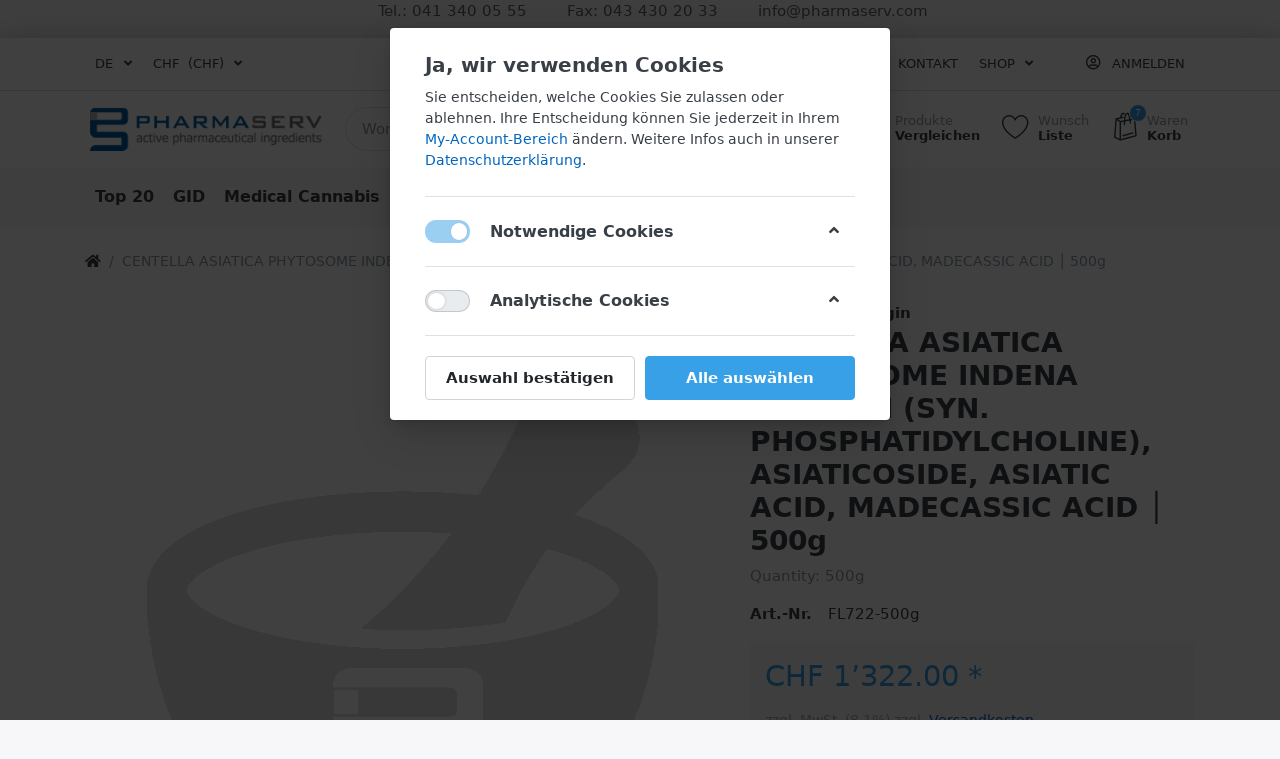

--- FILE ---
content_type: text/html; charset=utf-8
request_url: https://www.pharmaserv.com/centella-asiatica-phytosome-indena-lecithin-syn-phosphatidylcholine-asiaticoside-asiatic-acid-madecassic-acid-500g
body_size: 19097
content:

<!DOCTYPE html>
<html  id="" lang="de" dir="ltr" data-pnotify-firstpos1="0">
<head>
    <meta charset="utf-8">
    <title itemprop="name">Pharmaserv. CENTELLA ASIATICA PHYTOSOME INDENA LECITHIN (SYN. PHOSPHATIDYLCHOLINE), ASIATICOSIDE, ASIATIC ACID, MADECASSIC ACID  │ 500g</title>
    <meta http-equiv="x-ua-compatible" content="ie=edge">
    <meta name="viewport" content="width=device-width, initial-scale=1.0, maximum-scale=1.0, minimum-scale=1.0, user-scalable=no, viewport-fit=cover, shrink-to-fit=no">
    <meta name="HandheldFriendly" content="true">
    <meta name="description" content="" />
    <meta name="keywords" content="" />
    <meta name="generator" content="Smartstore 4.1.1.0" />
    <meta property="sm:root" content="/" />



    



<script>
    try {
        if (typeof navigator === 'undefined') navigator = {};
        html = document.documentElement;
        if (/Edge\/\d+/.test(navigator.userAgent)) { html.className += ' edge' }
        else if ('mozMatchesSelector' in html) { html.className += ' moz' }
        else if (/iPad|iPhone|iPod/.test(navigator.userAgent) && !window.MSStream) { html.className += ' ios' }
        else if ('webkitMatchesSelector' in html) { html.className += ' wkit' }
        else if (/constructor/i.test(window.HTMLElement)) { html.className += ' safari' };
        html.className += (this.top === this.window ? ' not-' : ' ') + 'framed';
    } catch (e) { }
</script>
<!--[if !IE]>-->
<script>var ieMode = 0; try { if (document.documentMode) { ieMode = document.documentMode; html.className += ' ie iepost8 ie' + document.documentMode } else { html.className += ' not-ie' }; } catch (e) { }; navigator.isIE = ieMode</script>
<!-- <![endif]-->

<script>
    if (navigator.isIE) {
        document.addEventListener('DOMContentLoaded', function () {
            // Add html alert after header, before content
            const alert = document.createElement('div');
            alert.className = 'container alert alert-warning mt-3';
            alert.innerText = "Sie verwenden einen nicht unterstützten Browser! Bitte ziehen Sie in Betracht, zu einem modernen Browser wie Google Chrome, Firefox oder Opera zu wechseln, um Ihr Einkaufserlebnis in vollen Zügen genießen zu können.";
            const page = document.getElementsByClassName('page-main');
            if (page.length < 1) return;

            const content = document.getElementById('content-wrapper');
            if (!content) return;

            page[0].insertBefore(alert, content);
        });
    }
</script>

    
    <meta name="accept-language" content="de-DE"/>


<script>
	window.Res = {
 "Common.Notification": "Benachrichtigung",  "Common.Close": "Schließen",  "Common.On": "An",  "Common.OK": "OK",  "Common.Cancel": "Abbrechen",  "Common.Off": "Aus",  "Common.CtrlKey": "Strg",  "Common.ShiftKey": "Umschalt",  "Common.AltKey": "Alt",  "Common.DelKey": "Entf",  "Common.EnterKey": "Eingabe",  "Common.EscKey": "Esc",  "Products.Longdesc.More": "Mehr anzeigen",  "Products.Longdesc.Less": "Weniger anzeigen",  "Jquery.Validate.Email": "Bitte geben Sie eine gültige E-Mail-Adresse ein.",  "Jquery.Validate.Required": "Diese Angabe ist erforderlich.",  "Jquery.Validate.Remote": "Bitte korrigieren Sie dieses Feld.",  "Jquery.Validate.Url": "Bitte geben Sie eine gültige URL ein.",  "Jquery.Validate.Date": "Bitte geben Sie ein gültiges Datum ein.",  "Jquery.Validate.DateISO": "Bitte geben Sie ein gültiges Datum (nach ISO) ein.",  "Jquery.Validate.Number": "Bitte geben Sie eine gültige Nummer ein.",  "Jquery.Validate.Digits": "Bitte geben Sie nur Ziffern ein.",  "Jquery.Validate.Creditcard": "Bitte geben Sie eine gültige Kreditkartennummer ein.",  "Jquery.Validate.Equalto": "Wiederholen Sie bitte die Eingabe.",  "Jquery.Validate.Maxlength": "Bitte geben Sie nicht mehr als {0} Zeichen ein.",  "Jquery.Validate.Minlength": "Bitte geben Sie mindestens {0} Zeichen ein.",  "Jquery.Validate.Rangelength": "Die Länge der Eingabe darf minimal {0} und maximal {1} Zeichen lang sein.",  "jquery.Validate.Range": "Bitte geben Sie einen Wert zwischen {0} und {1} ein.",  "Jquery.Validate.Max": "Bitte geben Sie einen Wert kleiner oder gleich {0} ein.",  "Jquery.Validate.Min": "Bitte geben Sie einen Wert größer oder gleich {0} ein.",  "Admin.Common.AreYouSure": "Sind Sie sicher?",  "FileUploader.Dropzone.Message": "Zum Hochladen Dateien hier ablegen oder klicken",  "FileUploader.Dropzone.DictDefaultMessage": "Dateien zum Hochladen hier ablegen",  "FileUploader.Dropzone.DictFallbackMessage": "Ihr Browser unterstützt keine Datei-Uploads per Drag'n'Drop.",  "FileUploader.Dropzone.DictFallbackText": "Bitte benutzen Sie das untenstehende Formular, um Ihre Dateien wie in längst vergangenen Zeiten hochzuladen.",  "FileUploader.Dropzone.DictFileTooBig": "Die Datei ist zu groß ({{filesize}}MB). Maximale Dateigröße: {{maxFilesize}}MB.",  "FileUploader.Dropzone.DictInvalidFileType": "Dateien dieses Typs können nicht hochgeladen werden.",  "FileUploader.Dropzone.DictResponseError": "Der Server gab die Antwort {{statusCode}} zurück.",  "FileUploader.Dropzone.DictCancelUpload": "Upload abbrechen",  "FileUploader.Dropzone.DictUploadCanceled": "Upload abgebrochen.",  "FileUploader.Dropzone.DictCancelUploadConfirmation": "Sind Sie sicher, dass Sie den Upload abbrechen wollen?",  "FileUploader.Dropzone.DictRemoveFile": "Datei entfernen",  "FileUploader.Dropzone.DictMaxFilesExceeded": "Sie können keine weiteren Dateien hochladen.",  "FileUploader.StatusWindow.Uploading.File": "Datei wird hochgeladen",  "FileUploader.StatusWindow.Uploading.Files": "Dateien werden hochgeladen",  "FileUploader.StatusWindow.Complete.File": "Upload abgeschlossen",  "FileUploader.StatusWindow.Complete.Files": "Uploads abgeschlossen",  "FileUploader.StatusWindow.Canceled.File": "Upload abgebrochen",  "FileUploader.StatusWindow.Canceled.Files": "Uploads abgebrochen",     };

    window.ClientId = "0ceb7642-cf40-44b7-9eb2-ae2f23dd741d";
</script>


    
    <link as="image" href="//www.pharmaserv.com/media/29/content/company-logo2.png" rel="preload" />
<link as="font" crossorigin="" href="/Content/fontastic/fonts/fontastic.woff" rel="preload" />
<link as="font" crossorigin="" href="/Content/vendors/fa5/webfonts/fa-solid-900.woff2" rel="preload" />
<link as="font" crossorigin="" href="/Content/vendors/fa5/webfonts/fa-regular-400.woff2" rel="preload" />


    

    <link rel="shortcut icon" href="//www.pharmaserv.com/media/71/content/favicon.ico?v=4.1" />

    <!-- png icons -->
    <link rel="icon" type="image/png" sizes="16x16" href="//www.pharmaserv.com/media/72/content/Logo_196_196.png?size=16">
    <link rel="icon" type="image/png" sizes="32x32" href="//www.pharmaserv.com/media/72/content/Logo_196_196.png?size=32">
    <link rel="icon" type="image/png" sizes="96x96" href="//www.pharmaserv.com/media/72/content/Logo_196_196.png?size=96">
    <link rel="icon" type="image/png" sizes="196x196" href="//www.pharmaserv.com/media/72/content/Logo_196_196.png?size=196">

    <!-- Apple touch icons -->
    <link rel="apple-touch-icon" sizes="57x57" href="//www.pharmaserv.com/media/73/content/Logo_apple.jpg?size=57">
    <link rel="apple-touch-icon" sizes="60x60" href="//www.pharmaserv.com/media/73/content/Logo_apple.jpg?size=60">
    <link rel="apple-touch-icon" sizes="72x72" href="//www.pharmaserv.com/media/73/content/Logo_apple.jpg?size=72">
    <link rel="apple-touch-icon" sizes="76x76" href="//www.pharmaserv.com/media/73/content/Logo_apple.jpg?size=76">
    <link rel="apple-touch-icon" sizes="114x114" href="//www.pharmaserv.com/media/73/content/Logo_apple.jpg?size=114">
    <link rel="apple-touch-icon" sizes="120x120" href="//www.pharmaserv.com/media/73/content/Logo_apple.jpg?size=120">
    <link rel="apple-touch-icon" sizes="144x144" href="//www.pharmaserv.com/media/73/content/Logo_apple.jpg?size=144">
    <link rel="apple-touch-icon" sizes="152x152" href="//www.pharmaserv.com/media/73/content/Logo_apple.jpg?size=152">
    <link rel="apple-touch-icon" sizes="180x180" href="//www.pharmaserv.com/media/73/content/Logo_apple.jpg?size=180">

    <!-- Microsoft tiles -->
    <meta name="msapplication-TileImage" content="//www.pharmaserv.com/media/74/content/Logo_310.jpg?size=144">
    <meta name="msapplication-config" content="/browserconfig.xml" />


    <link href="/bundles/css/kaiwroqv5h-z1rrtpbcsflbsbcvwh2pvbrxbslqbuw41?v=r_iu9C0McGILBwpJ5Jh0sPHr58ocqkB_QNBUvsmdW201" rel="stylesheet"/>

<link href="/Themes/Flex/Content/theme.scss" rel="stylesheet" type="text/css" />

    <script src="/bundles/js/w7ar7xaahjxetk7y541-liwb0fnuimdqdas0qtmrxoa1?v=8Ywxgy-xHzt53KjDA9qzUGP_Uv0gvVwf0iyEcYxaCGY1"></script>








<p style="text-align: center; margin-left: 25px;"><span style="color: rgb(99, 99, 99);">Tel.: 041 340 05 55&nbsp; &nbsp; &nbsp; &nbsp; Fax: 043 430 20 33&nbsp; &nbsp; &nbsp; &nbsp; info@pharmaserv.com</span></p>

    <script>jQuery(function () { if (SmartStore.globalization) { SmartStore.globalization.culture = {"name":"de-DE","englishName":"German (Germany)","nativeName":"Deutsch (Deutschland)","isRTL":false,"language":"de","numberFormat":{",":".",".":",","pattern":[1],"decimals":2,"groupSizes":[3],"+":"+","-":"-","NaN":"NaN","negativeInfinity":"-∞","positiveInfinity":"∞","percent":{",":".",".":",","pattern":[0,0],"decimals":2,"groupSizes":[3],"symbol":"%"},"currency":{",":".",".":",","pattern":[8,3],"decimals":2,"groupSizes":[3],"symbol":"€"}},"dateTimeFormat":{"calendarName":"Gregorianischer Kalender","/":".",":":":","firstDay":1,"twoDigitYearMax":2029,"AM":null,"PM":null,"days":{"names":["Sonntag","Montag","Dienstag","Mittwoch","Donnerstag","Freitag","Samstag"],"namesAbbr":["So","Mo","Di","Mi","Do","Fr","Sa"],"namesShort":["So","Mo","Di","Mi","Do","Fr","Sa"]},"months":{"names":["Januar","Februar","März","April","Mai","Juni","Juli","August","September","Oktober","November","Dezember",""],"namesAbbr":["Jan.","Feb.","März","Apr.","Mai","Juni","Juli","Aug.","Sept.","Okt.","Nov.","Dez.",""]},"patterns":{"d":"dd.MM.yyyy","D":"dddd, d. MMMM yyyy","t":"HH:mm","T":"HH:mm:ss","g":"dd.MM.yyyy HH:mm","G":"dd.MM.yyyy HH:mm:ss","f":"dddd, d. MMMM yyyy HH:mm:ss","F":"dddd, d. MMMM yyyy HH:mm:ss","M":"d. MMMM","Y":"MMMM yyyy","u":"yyyy'-'MM'-'dd HH':'mm':'ss'Z'"}}}; }; });</script>
<meta property='sm:pagedata' content='{"type":"product","id":16555}' />
<meta property='og:site_name' content='Pharmaserv.com' />
<meta property='og:site' content='https://www.pharmaserv.com/' />
<meta property='og:url' content='https://www.pharmaserv.com/centella-asiatica-phytosome-indena-lecithin-syn-phosphatidylcholine-asiaticoside-asiatic-acid-madecassic-acid-500g' />
<meta property='og:type' content='product' />
<meta property='og:title' content='CENTELLA ASIATICA PHYTOSOME INDENA LECITHIN (SYN. PHOSPHATIDYLCHOLINE), ASIATICOSIDE, ASIATIC ACID, MADECASSIC ACID  │ 500g' />
<meta property='twitter:card' content='summary' />
<meta property='twitter:title' content='CENTELLA ASIATICA PHYTOSOME INDENA LECITHIN (SYN. PHOSPHATIDYLCHOLINE), ASIATICOSIDE, ASIATIC ACID, MADECASSIC ACID  │ 500g' />
<meta property='og:description' content='  Quantity: 500g' />
<meta property='twitter:description' content='  Quantity: 500g' />
<meta property='og:image' content='https://www.pharmaserv.com/media/1161/catalog/farmalabor5.png' />
<meta property='og:image:type' content='image/png' />
<meta property='twitter:image' content='https://www.pharmaserv.com/media/1161/catalog/farmalabor5.png' />
<meta property='og:image:alt' content='Bild von CENTELLA ASIATICA PHYTOSOME INDENA LECITHIN (SYN. PHOSPHATIDYLCHOLINE), ASIATICOSIDE, ASIATIC ACID, MADECASSIC ACID  │ 500g' />
<meta property='twitter:image:alt' content='Bild von CENTELLA ASIATICA PHYTOSOME INDENA LECITHIN (SYN. PHOSPHATIDYLCHOLINE), ASIATICOSIDE, ASIATIC ACID, MADECASSIC ACID  │ 500g' />
<meta property='og:image:width' content='512' />
<meta property='og:image:height' content='512' />
<meta property='article:published_time' content='01/01/0001 00:00:00' />


    <script src="/Scripts/smartstore.globalization.adapter.js"></script>


    <!--Powered by Smartstore - https://www.smartstore.com-->
</head>
<body class="lyt-cols-1">

	

<div id="page">
    <div class="canvas-blocker canvas-slidable"></div>

    <div class="page-main canvas-slidable">
            <header id="header">
                <div class="menubar-section d-none d-lg-block menubar-light">
                    <div class="container menubar-container">





<nav class="menubar navbar navbar-slide">
    <nav class="menubar-group ml-0">

    <div class="dropdown language-selector">
        <a class="menubar-link" data-toggle="dropdown" aria-haspopup="true" aria-expanded="false" href="#">
			<span>DE</span>
            <i class="fa fa-angle-down"></i>
        </a>
        
        <div class="dropdown-menu" aria-labelledby="dLabel">
                <a href="/changelanguage/1?returnUrl=centella-asiatica-phytosome-indena-lecithin-syn-phosphatidylcholine-asiaticoside-asiatic-acid-madecassic-acid-500g" title="Deutsch (Deutschland)" rel="nofollow" class="dropdown-item disabled" 
                   data-selected="true" data-abbreviation="Deutsch">

                        <span class="mr-1 align-text-bottom">
                            <img src = "/Content/images/flags/de.png" />
                        </span>

                    <span>Deutsch</span>

                    <span class="abbreviation lrm">(DE)</span>
                </a>
                <a href="/changelanguage/4?returnUrl=centella-asiatica-phytosome-indena-lecithin-syn-phosphatidylcholine-asiaticoside-asiatic-acid-madecassic-acid-500g" title="fran&#231;ais (Suisse)" rel="nofollow" class="dropdown-item" 
                   data-selected="false" data-abbreviation="Franz&#246;sisch (Frankreich)">

                        <span class="mr-1 align-text-bottom">
                            <img src = "/Content/images/flags/fr.png" />
                        </span>

                    <span>Franz&#246;sisch (Frankreich)</span>

                    <span class="abbreviation lrm">(FR)</span>
                </a>
                <a href="/changelanguage/5?returnUrl=centella-asiatica-phytosome-indena-lecithin-syn-phosphatidylcholine-asiaticoside-asiatic-acid-madecassic-acid-500g" title="English (Switzerland)" rel="nofollow" class="dropdown-item" 
                   data-selected="false" data-abbreviation="Englisch (USA)">

                        <span class="mr-1 align-text-bottom">
                            <img src = "/Content/images/flags/us.png" />
                        </span>

                    <span>Englisch (USA)</span>

                    <span class="abbreviation lrm">(EN)</span>
                </a>
        </div>
    </div>
	<script>
		$(function () {
			$(".language-selector .dropdown-item.disabled").on('click', function (e) {
				e.preventDefault();
            });
        });
	</script>

    <div class="dropdown currency-selector">
        <a class="menubar-link" data-toggle="dropdown" aria-haspopup="true" aria-expanded="false" href="#">
			<span class="pr-1">CHF</span>
			<span class="lrm">(CHF)</span>
            <i class="fa fa-angle-down"></i>
        </a>

        <div class="dropdown-menu">
                <a href="/changecurrency/5?returnUrl=%2fcentella-asiatica-phytosome-indena-lecithin-syn-phosphatidylcholine-asiaticoside-asiatic-acid-madecassic-acid-500g" class="dropdown-item" title="Euro" rel="nofollow" 
                   data-selected="false" data-abbreviation="EUR (€)">
                    <span>Euro</span>
                    <span class="abbreviation"> - EUR <span class="lrm">(€)</span></span>
                </a>
                <a href="/changecurrency/1?returnUrl=%2fcentella-asiatica-phytosome-indena-lecithin-syn-phosphatidylcholine-asiaticoside-asiatic-acid-madecassic-acid-500g" class="dropdown-item" title="US Dollar" rel="nofollow" 
                   data-selected="false" data-abbreviation="USD ($)">
                    <span>US Dollar</span>
                    <span class="abbreviation"> - USD <span class="lrm">($)</span></span>
                </a>
                <a href="/changecurrency/6?returnUrl=%2fcentella-asiatica-phytosome-indena-lecithin-syn-phosphatidylcholine-asiaticoside-asiatic-acid-madecassic-acid-500g" class="dropdown-item disabled" title="Schweizer Franken" rel="nofollow" 
                   data-selected="true" data-abbreviation="CHF (CHF)">
                    <span>Schweizer Franken</span>
                    <span class="abbreviation"> - CHF <span class="lrm">(CHF)</span></span>
                </a>
        </div>
    </div>
	<script>
		$(function () {
			$(".currency-selector .dropdown-item.disabled").on('click', function (e) {
				e.preventDefault();
            });
        });
	</script>

    </nav>

	<nav class="menubar-group ml-auto">



			<a class="menubar-link" href="/contactus">Kontakt</a>




<div class="cms-menu cms-menu-dropdown" data-menu-name="helpandservice">
	<div class="dropdown">
		<a data-toggle="dropdown" aria-haspopup="true" aria-expanded="false" href="#" rel="nofollow" class="menubar-link">
			<span >Shop</span>
			<i class="fal fa-angle-down menubar-caret"></i>
		</a>
			<div class="dropdown-menu dropdown-menu-left">
			<a href="/newproducts" class="dropdown-item menu-link">
				<span >Neu eingetroffen</span>
			</a>
			<a href="/recentlyviewedproducts" class="dropdown-item menu-link">
				<span >Zuletzt angesehen</span>
			</a>
			<a href="/compareproducts" class="dropdown-item menu-link">
				<span >Produktliste vergleichen</span>
			</a>
					<div class="dropdown-divider"></div>
			<a href="/ueber-uns-2" class="dropdown-item menu-link">
				<span >&#220;ber uns</span>
			</a>
			<a href="/datenschutzerklaerung" class="dropdown-item menu-link">
				<span >Datenschutzerkl&#228;rung</span>
			</a>
			<a href="/gdp-versand" class="dropdown-item menu-link">
				<span >Gute Vertriebspraxis (GDP)</span>
			</a>
	</div>

	</div>
</div>



	</nav>

    <nav class="menubar-group menubar-group--special">
                        
    </nav>

        <nav id="menubar-my-account" class="menubar-group">
            <div class="dropdown">
                <a class="menubar-link"  aria-haspopup="true" aria-expanded="false" href="/login?returnUrl=%2Fcentella-asiatica-phytosome-indena-lecithin-syn-phosphatidylcholine-asiaticoside-asiatic-acid-madecassic-acid-500g" rel="nofollow">
                    <i class="fal fa-user-circle menubar-icon"></i>

                        <span>Anmelden</span>
                </a>

            </div>



        </nav>

</nav>




                    </div>
                </div>
                <div class="shopbar-section shopbar-light"> 
                    <div class="container shopbar-container">

<div class="shopbar">
	<div class="shopbar-col-group shopbar-col-group-brand">
		<!-- LOGO -->
		<div class="shopbar-col shop-logo">

<a href="/" class="brand">          
        <img src='//www.pharmaserv.com/media/29/content/company-logo2.png' 
            alt="Pharmaserv.com" 
            title="Pharmaserv.com"
			class="img-fluid"
            width="280"
            height="50" />
</a>

		</div>

		<!-- SEARCH -->
		<div class="shopbar-col shopbar-search">

<form action="/search" class="instasearch-form" method="get">
	<input type="text"
			class="instasearch-term form-control"
			name="q"
			placeholder="Wonach suchen Sie?"
		    data-instasearch="true"
			data-minlength="2"
			data-showthumbs="true"
			data-url="/instantsearch"
            data-origin="Search/Search"
			 autocomplete="off" />

	<button type="submit" class="btn btn-primary btn-icon instasearch-button" title="Suchen">
		<i class="icm icm-magnifier instasearch-icon"></i>
	</button>

	<div class="instasearch-drop">
		<div class="instasearch-drop-body clearfix"></div>
	</div>


</form>
		</div>
	</div>

	<div class="shopbar-col-group shopbar-col-group-tools">
		<!-- TOOLS -->


<div class="shopbar-col shopbar-tools" data-summary-href="/shoppingcart/cartsummary?cart=True&amp;wishlist=True&amp;compare=True">

	<!-- Hamburger Menu -->
	<div class="shopbar-tool d-lg-none" id="shopbar-menu">
		<a class="shopbar-button" href="#" data-toggle="offcanvas" data-autohide="true" data-placement="left" data-fullscreen="false" data-disablescrolling="true" data-target="#offcanvas-menu">
			<span class="shopbar-button-icon">
				<i class="icm icm-menu"></i>
			</span>
			<span class="shopbar-button-label-sm">
				Menü
			</span>
		</a>
	</div>



	<!-- User -->
	<div class="shopbar-tool d-lg-none" id="shopbar-user">
		<a class="shopbar-button" href="/login?returnUrl=%2Fcentella-asiatica-phytosome-indena-lecithin-syn-phosphatidylcholine-asiaticoside-asiatic-acid-madecassic-acid-500g">
			<span class="shopbar-button-icon">
				<i class="icm icm-user"></i>
			</span>
			<span class="shopbar-button-label-sm">
				Anmelden
			</span>
		</a>
	</div>

		<div class="shopbar-tool" id="shopbar-compare" data-target="#compare-tab">
			<a href="/compareproducts"  class="shopbar-button navbar-toggler" data-toggle="offcanvas" data-summary-href="/shoppingcart/cartsummary?compare=True"
			   data-autohide="true" data-placement="right" data-fullscreen="false" data-disablescrolling="true" data-target="#offcanvas-cart">
				<span class="shopbar-button-icon">
					<i class="icm icm-repeat"></i>
					<span class='badge badge-pill label-cart-amount badge-warning' style="display:none" data-bind-to="CompareItemsCount">0</span>
				</span>
				<span class="shopbar-button-label">
					<span>Produkte</span><br />
					<strong>Vergleichen</strong>
				</span>
				<span class="shopbar-button-label-sm">
					Vergleichen
				</span>
			</a>
		</div>

		<div class="shopbar-tool" id="shopbar-wishlist" data-target="#wishlist-tab">
			<a href="/wishlist" class="shopbar-button navbar-toggler" data-toggle="offcanvas" data-summary-href="/shoppingcart/cartsummary?wishlist=True"
				data-autohide="true" data-placement="right" data-fullscreen="false" data-disablescrolling="true" data-target="#offcanvas-cart">
				<span class="shopbar-button-icon">
					<i class="icm icm-heart"></i>
					<span class='badge badge-pill label-cart-amount badge-warning' style="display:none" data-bind-to="WishlistItemsCount">0</span>
				</span>
				<span class="shopbar-button-label">
					<span>Wunsch</span><br />
					<strong>Liste</strong>
				</span>
				<span class="shopbar-button-label-sm">
					Wunschliste
				</span>
			</a>
		</div>

		<div class="shopbar-tool" id="shopbar-cart" data-target="#cart-tab">
			<a href="/cart" class="shopbar-button navbar-toggler" data-toggle="offcanvas" data-summary-href="/shoppingcart/cartsummary?cart=True"
			   data-autohide="true" data-placement="right" data-fullscreen="false" data-disablescrolling="true" data-target="#offcanvas-cart">
				<span class="shopbar-button-icon">
					<i class="icm icm-bag"></i>
					<span class='badge badge-pill label-cart-amount badge-warning' style="display:none" data-bind-to="CartItemsCount">
						0
					</span>
				</span>
				<span class="shopbar-button-label">
					<span>Waren</span><br />
					<strong>Korb</strong>
				</span>
				<span class="shopbar-button-label-sm">
					Warenkorb
				</span>
			</a>
		</div>



</div>



	</div>
</div>
                    </div>
                </div>
                <div class="megamenu-section d-none d-lg-block">
                    <nav class='navbar navbar-light'>
                        <div class="container megamenu-container">




<style type="text/css">
    .mega-menu-dropdown { min-height: 370px; }
</style>

<div class="mainmenu megamenu megamenu-blend--next">



<div class="cms-menu cms-menu-navbar" data-menu-name="main">
    <div class="megamenu-nav megamenu-nav--prev alpha">
	    <a href="#" class="megamenu-nav-btn btn btn-icon"><i class="far fa-chevron-left"></i></a>
    </div>

    <ul class="navbar-nav flex-row flex-nowrap" id="menu-main">

            <li id="main-nav-item-404073" data-id="404073" class="nav-item">
                <a href="/top10" class="nav-link menu-link">
					<span >Top 20</span>
                </a>
            </li>
            <li id="main-nav-item-404074" data-id="404074" class="nav-item">
                <a href="/gid-4" class="nav-link menu-link">
					<span >GID</span>
                </a>
            </li>
            <li id="main-nav-item-404075" data-id="404075" class="nav-item">
                <a href="/medical-cannabis-2" class="nav-link menu-link">
					<span >Medical Cannabis</span>
                </a>
            </li>
            <li id="main-nav-item-404076" data-id="404076" class="nav-item">
                <a href="/medisca-usa" class="nav-link menu-link">
					<span >Medisca USA</span>
                </a>
            </li>
            <li id="main-nav-item-404077" data-id="404077" class="nav-item">
                <a href="/preisliste" class="nav-link menu-link">
					<span >Preisliste (PDF)</span>
                </a>
            </li>

    </ul>

    <div class="megamenu-nav megamenu-nav--next omega">
	    <a href="#" class="megamenu-nav-btn btn btn-icon"><i class="far fa-chevron-right"></i></a>
    </div>
</div>
</div>

<div class="megamenu-dropdown-container container" style="--y: 16px">
    <div id="dropdown-menu-404073" data-id="404073" 
         data-entity-id="22" 
         data-entity-name="Category"
         data-display-rotator="false">
        <div class="dropdown-menu mega-menu-dropdown">


            <div class="row mega-menu-dropdown-row">

                <div class="col-md-3 col-sm-6">
                </div>

            </div>


        </div>
    </div>
    <div id="dropdown-menu-404074" data-id="404074" 
         data-entity-id="25" 
         data-entity-name="Category"
         data-display-rotator="false">
        <div class="dropdown-menu mega-menu-dropdown">


            <div class="row mega-menu-dropdown-row">

                <div class="col-md-3 col-sm-6">
                </div>

            </div>


        </div>
    </div>
    <div id="dropdown-menu-404075" data-id="404075" 
         data-entity-id="30" 
         data-entity-name="Category"
         data-display-rotator="false">
        <div class="dropdown-menu mega-menu-dropdown">


            <div class="row mega-menu-dropdown-row">

                <div class="col-md-3 col-sm-6">
                </div>

            </div>


        </div>
    </div>
    <div id="dropdown-menu-404076" data-id="404076" 
         data-entity-id="29" 
         data-entity-name="Category"
         data-display-rotator="false">
        <div class="dropdown-menu mega-menu-dropdown">


            <div class="row mega-menu-dropdown-row">

                <div class="col-md-3 col-sm-6">
                </div>

            </div>


        </div>
    </div>
    <div id="dropdown-menu-404077" data-id="404077" 
         data-entity-id="27" 
         data-entity-name="Category"
         data-display-rotator="false">
        <div class="dropdown-menu mega-menu-dropdown">


            <div class="row mega-menu-dropdown-row">

                <div class="col-md-3 col-sm-6">
                </div>

            </div>


        </div>
    </div>

</div>



<script>
    $(function () {
        var megamenuContainer = $(".megamenu-container").megaMenu({
            productRotatorAjaxUrl:      "/plugins/megamenu/rotatorproducts",
            productRotatorInterval:     4000,
            productRotatorDuration:     800,
            productRotatorCycle:        true,
        }); 
    });
</script>               
						</div>
					</nav>
				</div>
			</header>

        <div id="content-wrapper">




            <section id="content" class="container">


<div class="breadcrumb-container d-none d-md-flex flex-wrap align-items-center mb-4">
	<ol class="breadcrumb mb-0" itemscope itemtype="http://schema.org/BreadcrumbList">
		<li class="breadcrumb-item" itemprop="itemListElement" itemscope itemtype="http://schema.org/ListItem">
			<a href="/" title="Home" itemprop="item">
				<meta itemprop="name" content="Startseite">
				<meta itemprop="position" content="1">
				<i class="fa fa-home"></i>
			</a>
		</li>
	</ol>
    <div class="breadcrumb-item active">
        <span>CENTELLA ASIATICA PHYTOSOME INDENA LECITHIN (SYN. PHOSPHATIDYLCHOLINE), ASIATICOSIDE, ASIATIC ACID, MADECASSIC ACID  │ 500g</span>
    </div>
</div>




                <div id="content-body" class="row">


					<div id="content-center" class="col-lg-12">






<div class="page product-details-page" itemscope itemtype="http://schema.org/Product">


    <article class="pd page-body">

        <div id="main-update-container" class="update-container" data-url="/product/updateproductdetails?productId=16555&amp;bundleItemId=0">
<form action="/centella-asiatica-phytosome-indena-lecithin-syn-phosphatidylcholine-asiaticoside-asiatic-acid-madecassic-acid-500g" id="pd-form" method="post">                <!-- Top Content: Picture, Description, Attrs, Variants, Bundle Items, Price etc. -->
                <section class="row pd-section pd-section-top">
                    <!-- Picture -->
                    <div class="col-12 col-md-6 col-lg-7 pd-data-col">


                        <div id="pd-gallery-container">

<div id="pd-gallery-container-inner">
    <div id="pd-gallery" class="mb-3">
        


<div class="gal-box">
    <!-- Thumbnail navigation -->
    <div class="gal-nav-cell gal-nav-hidden">
        <div class="gal-nav">
            <div class="gal-list">
                <div class="gal-track" itemscope itemtype="http://schema.org/ImageGallery">
                        <div class="gal-item" itemprop="associatedMedia" itemscope itemtype="http://schema.org/ImageObject">
                            <a class="gal-item-viewport"
                               itemprop="contentUrl"
                               href="//www.pharmaserv.com/media/1161/catalog/farmalabor5.png"
                               data-type="image"
                               data-width="512"
                               data-height="512"
                               data-medium-image="//www.pharmaserv.com/media/1161/catalog/farmalabor5.png?size=600"
                               title="CENTELLA ASIATICA PHYTOSOME INDENA LECITHIN (SYN. PHOSPHATIDYLCHOLINE), ASIATICOSIDE, ASIATIC ACID, MADECASSIC ACID  │ 500g, Bild 1 gro&#223;"
                               data-picture-id="1161">
                                
<img src="//www.pharmaserv.com/media/1161/catalog/farmalabor5.png?size=72"
     class="gal-item-content file-img"
     alt="Bild von CENTELLA ASIATICA PHYTOSOME INDENA LECITHIN (SYN. PHOSPHATIDYLCHOLINE), ASIATICOSIDE, ASIATIC ACID, MADECASSIC ACID  │ 500g"
     title="CENTELLA ASIATICA PHYTOSOME INDENA LECITHIN (SYN. PHOSPHATIDYLCHOLINE), ASIATICOSIDE, ASIATIC ACID, MADECASSIC ACID  │ 500g, Bild 1 gro&#223;" />
                            </a>
                        </div>
                </div>
            </div>
        </div>
    </div>
    <!-- Picture -->
    <div class="gal-cell">
        <div class="gal">
                    <div class="gal-item">
                        <a class="gal-item-viewport" href="//www.pharmaserv.com/media/1161/catalog/farmalabor5.png"
                           data-thumb-image="//www.pharmaserv.com/media/1161/catalog/farmalabor5.png?size=72"
                           data-medium-image="//www.pharmaserv.com/media/1161/catalog/farmalabor5.png?size=600"
                           data-picture-id="1161">
                            
                                <img class="gal-item-content file-img"
                                     src="//www.pharmaserv.com/media/1161/catalog/farmalabor5.png?size=600"
                                     data-zoom="//www.pharmaserv.com/media/1161/catalog/farmalabor5.png"
                                     data-zoom-width="512"
                                     data-zoom-height="512"
                                     alt="Bild von CENTELLA ASIATICA PHYTOSOME INDENA LECITHIN (SYN. PHOSPHATIDYLCHOLINE), ASIATICOSIDE, ASIATIC ACID, MADECASSIC ACID  │ 500g"
                                     title="CENTELLA ASIATICA PHYTOSOME INDENA LECITHIN (SYN. PHOSPHATIDYLCHOLINE), ASIATICOSIDE, ASIATIC ACID, MADECASSIC ACID  │ 500g"
                                     itemprop="image" />
                        </a>
                    </div>
        </div>
    </div>
</div>


    </div>
</div>
                        </div>


                    </div>

                    <!-- Sidebar: Info, Price, Buttons etc. -->
                    <aside class="col-12 col-md-6 col-lg-5 pd-info-col zoom-window-container">


                        <!-- Title/Brand/ReviewSummary -->



<div class="pd-info pd-group">
	<!-- Brand -->
    <div class="pd-brand-block">
        <a class="pd-brand" href="/farmalabor-3">
                <span >Supplier: EU Origin</span>
        </a>
        <meta itemprop="brand" content="Supplier: EU Origin">

            <meta itemprop="sku" content="FL722-500g" />


    </div>

	<!-- Title -->
	<div class="page-title">
		<h1  class="pd-name" itemprop="name">
CENTELLA ASIATICA PHYTOSOME INDENA LECITHIN (SYN. PHOSPHATIDYLCHOLINE), ASIATICOSIDE, ASIATIC ACID, MADECASSIC ACID  │ 500g		</h1>
	</div>

	<!-- Short description -->
		<div  class="pd-description" itemprop="description">
			  Quantity: 500g
		</div>
</div>

<!-- Review Overview -->






                        <!-- Bundle Items -->

                            <!-- Product attributes (SKU, EAN, Weight etc.) -->
                            <div class="pd-attrs-container" data-partial="Attrs">



<table class="pd-attrs pd-group">

        <tr class="pd-attr-sku">
            <td>Art.-Nr.</td>
            <td itemprop="sku">FL722-500g</td>
        </tr>







</table>



                            </div>
                            <!-- Offer box -->

<div class="pd-offer" itemprop="offers" itemscope itemtype="http://schema.org/Offer">
    <meta itemprop="itemCondition" content="http://schema.org/NewCondition" />
    <link itemprop="url" href="https://www.pharmaserv.com/centella-asiatica-phytosome-indena-lecithin-syn-phosphatidylcholine-asiaticoside-asiatic-acid-madecassic-acid-500g" />
            <div class="pd-offer-price-container" data-partial="Price">



<div class="pd-offer-price">
		<!-- Current price -->
		<div class="pd-group clearfix">
			<div class="row sm-gutters pd-price-group">
				<div class="col-auto pd-price-block">
						<meta itemprop="priceCurrency" content="CHF" />
										<div class="pd-price">
							<meta itemprop="price" content="1322.00" />

                        <span class="">
                            CHF 1’322.00 *
                        </span>
					</div>
				</div>
			</div>

			<!-- Regular price -->
            


		</div>
		<!-- Tier prices -->
            <div class="pd-tierprices">

            </div>
		<!-- Pangv & legal info -->
			<div class="pd-group">
									<div class="pd-legalinfo">
						zzgl. MwSt. (8,1%)  zzgl. <a href="/gdp-versand">Versandkosten</a>
					</div>
			</div>
</div>
            </div>

    <meta itemprop="availability" content="http://schema.org/InStock" />


    <div class="pd-stock-info-container" data-partial="Stock">



<div class="pd-stock-info pd-group">

			<div class="deliverytime-group d-flex">
				<span>Lieferzeit:</span>
				<span class="delivery-time" title="Lieferzeit: 10-15 Werktage" style="color: #ff9500">
					<i class="fa fa-circle delivery-time-status" style="color: #ff9500"></i>
					10-15 Werktage
				</span>
			</div>

</div>
    </div>



    <div class="pd-offer-actions-container" data-partial="OfferActions">



<div class="row pd-offer-actions">
                <div class="col pd-offer-action-qty">
                    


<div class="qty-input has-postfix">
<input class="form-control form-control-lg" data-max="100" data-min="1" data-postfix="Stück" data-step="1" data-val="true" data-val-number="Das Feld &#39;EnteredQuantity&#39; muss numerisch sein." id="addtocart_16555_AddToCart_EnteredQuantity" name="addtocart_16555.AddToCart.EnteredQuantity" type="text" value="1" /></div>
                </div>
            <div class="col flex-grow-1">
                <a class="btn btn-primary btn-lg btn-block btn-add-to-cart ajax-cart-link"
                   href="#"
                   rel="nofollow"
                   data-href='/cart/addproduct/16555/1'
                   data-form-selector="#pd-form"
                   data-type="cart"
                   data-action="add"
                   data-toggle="offcanvas" data-target="#offcanvas-cart">
                    <i class="fa fa-cart-arrow-down d-none d-sm-inline-block d-md-none d-xl-inline-block"></i>
                    <span>In den Warenkorb</span>
                </a>
            </div>
</div>

    </div>




<div class="pd-actions-container">

		<div class="row sm-gutters pd-actions">
            <div class="col-3 pd-action-item" >
                    <a data-href='/cart/addproduct/16555/2' data-form-selector="#pd-form"
                       title="Auf die Wunschliste"
                       href="#"
                       class="pd-action-link pd-action-link-special ajax-cart-link action-add-to-wishlist"
                       rel="nofollow"
                       data-type="wishlist"
                       data-action="add">
                        <i class="pd-action-icon icm icm-heart"></i>
                            <span class="pd-action-label">Merken</span>
                    </a>
            </div>
            <div class="col-3 pd-action-item" >
                    <a data-href='/catalog/addproducttocompare/16555' 
                       title="Der Vergleichsliste hinzuf&#252;gen"
                       href="#"
                       class="pd-action-link pd-action-link-special action-compare ajax-cart-link"
                       rel="nofollow"
                       data-type="compare"
                       data-action="add">
                        <i class="pd-action-icon icm icm-repeat"></i>
                            <span class="pd-action-label">Vergleichen</span>
                    </a>
            </div>
            <div class="col-3 pd-action-item" >
                    <a class="pd-action-link action-ask-question action-ask-question" href="javascript:void(0)"
                       data-href="/product/askquestionajax/16555"
                       data-form-selector="#pd-form" rel="nofollow" title="Fragen zum Artikel?">
                        <i class="pd-action-icon icm icm-envelope"></i>
                            <span class="pd-action-label">Fragen?</span>
                    </a>
            </div>
            <div class="col-3 pd-action-item" >
                <a class="pd-action-link action-bullhorn" href="/product/emailafriend/16555" rel="nofollow">
                    <i class="pd-action-icon icm icm-bullhorn"></i>
                        <span class="pd-action-label">Weitersagen</span>
                </a>
            </div>
		</div>
</div>


</div>

<script>
    // Ask question
    $(document).on('click', '.action-ask-question', function (e) {
        e.preventDefault();
        const el = $(this);
		const form = el.data('form-selector');
		if (form) {  
			const href = el.data('href');
            $.ajax({
				cache: false,
                url: href,
                data: $(form).serialize(),
				success: function (response) {
					// Redirect to ask question get action
					if (response.redirect)
						location.href = response.redirect;
				}
            });
        }
    });
</script>

                        <!-- social share -->
                            <div class="pd-share d-flex justify-content-center mt-3">
                                <!-- AddThis Button BEGIN --><div class="addthis_toolbox addthis_default_style addthis_32x32_style"><a class="addthis_button_preferred_1"></a><a class="addthis_button_preferred_2"></a><a class="addthis_button_preferred_3"></a><a class="addthis_button_preferred_4"></a><a class="addthis_button_compact"></a><a class="addthis_counter addthis_bubble_style"></a></div><script type="text/javascript">var addthis_config = {"data_track_addressbar":false};</script><script type="text/javascript" src="//s7.addthis.com/js/300/addthis_widget.js#pubid=ra-50f6c18f03ecbb2f"></script><!-- AddThis Button END -->
                            </div>



                    </aside>
                </section>
</form>        </div>

        <!-- Bottom Content: Full Description, Specification, Review etc. -->
        <section class="pd-section pd-section-bottom">
                <!-- Tabs -->

<div class="pd-tabs tabbable nav-responsive" id="pd-tabs" data-breakpoint="&lt;md">
	<ul class="nav nav-tabs nav-tabs-line d-none">
		<li class="nav-item"><a class="nav-link active" href="#pd-tabs-1" data-toggle="tab" data-loaded="true"><span class="tab-caption">Beschreibung</span><span class="nav-link-summary">Alle Lieferungen erfolgen mit original chargenbezogenem Analyse-Zertifikat des Wirkstoffhersteller. 
  Die Qualit&#228;t (Pharmakop&#246;e oder technische Qualit&#228;t) ist auf dem Analysenzertifikat gem&#228;ss dieser Artikelbeschreibung ausgewiesen.
  Die angegebene Lieferzeit ist eine Sch&#228;tzung auf Grund Erfahru...</span></a></li>
	</ul><div class="tab-content">
		<div class="tab-content-header">
				<a href="javascript:void()" class="btn btn-secondary btn-flat btn-no-border offcanvas-closer rounded-0" title="Schließen">
		<i class="fa fa-chevron-left"></i>
		<span>Schließen</span>
	</a>


		</div><div class="tab-pane active" role="tabpanel" id="pd-tabs-1">
			<div  itemprop='description' class='long-text html-editor-content'><div class='more-less' data-max-height='260'><div class='more-block'> <p> Alle Lieferungen erfolgen mit original chargenbezogenem Analyse-Zertifikat des Wirkstoffhersteller. 
<p>  Die Qualität (Pharmakopöe oder technische Qualität) ist auf dem Analysenzertifikat gemäss dieser Artikelbeschreibung ausgewiesen.
<p>  Die angegebene Lieferzeit ist eine Schätzung auf Grund Erfahrungswerte und somit nicht verbindlich. 
<p>  Preisänderungen sowie Irrtum vorbehalten.</div></div></div>

		</div>
	</div><input type='hidden' class='loaded-tab-name' name='LoadedTabs' value='#pd-tabs-1' />

</div><script>$(function() { $('#pd-tabs').responsiveNav(); })</script>






                <!-- Tags -->

                <!-- Related products -->
                <!-- Products also purchased -->

        </section>
    </article>



    



<div class="product-grid recently-viewed-product-grid block block-boxed">
	<div class="block-title">
		<h3>Zuletzt angesehen</h3>
	</div>
	<div class="block-body pt-0">
		<div class="artlist-carousel">






    <div id="artlist-2823628315" class='artlist artlist-grid artlist-4-cols'>



<article class="art" data-id="16555">
	<div class="art-picture-block">
			<a class='art-picture img-center-container' href="/centella-asiatica-phytosome-indena-lecithin-syn-phosphatidylcholine-asiaticoside-asiatic-acid-madecassic-acid-500g" title="Zeige Details f&#252;r CENTELLA ASIATICA PHYTOSOME INDENA LECITHIN (SYN. PHOSPHATIDYLCHOLINE), ASIATICOSIDE, ASIATIC ACID, MADECASSIC ACID  │ 500g" >
				<img src="//www.pharmaserv.com/media/1161/catalog/farmalabor5.png?size=256" alt="Bild von CENTELLA ASIATICA PHYTOSOME INDENA LECITHIN (SYN. PHOSPHATIDYLCHOLINE), ASIATICOSIDE, ASIATIC ACID, MADECASSIC ACID  │ 500g" title="Zeige Details f&#252;r CENTELLA ASIATICA PHYTOSOME INDENA LECITHIN (SYN. PHOSPHATIDYLCHOLINE), ASIATICOSIDE, ASIATIC ACID, MADECASSIC ACID  │ 500g" loading="lazy" />
			</a>
	</div>




    <h3  class="art-name">
        <a href="/centella-asiatica-phytosome-indena-lecithin-syn-phosphatidylcholine-asiaticoside-asiatic-acid-madecassic-acid-500g" title="CENTELLA ASIATICA PHYTOSOME INDENA LECITHIN (SYN. PHOSPHATIDYLCHOLINE), ASIATICOSIDE, ASIATIC ACID, MADECASSIC ACID  │ 500g">
            <span>CENTELLA ASIATICA PHYTOSOME INDENA LECITHIN (SYN. PHOSPHATIDYLCHOLINE), ASIATICOSIDE, ASIATIC ACID, MADECASSIC ACID  │ 500g</span>
        </a>
    </h3>







	<div class="art-price-block">
		<span class="art-price">
            CHF 1’322.00 *
		</span>


	</div>













</article>

    </div>


		</div>
	</div>
</div>


</div>

<script>
    $(function () {
        var settings = {
            galleryStartIndex: 0,
            enableZoom: toBool('True')
        };

    	$('#pd-form').productDetail(settings);
    });
</script>


					</div>



                </div>
            </section>
        </div>



            <footer id="footer" class="footer-light">





	<div class="footer-social-wrapper">
		<div class="container footer-social">
			<div class="row">
				<div class="col text-center">
						<a href="#" target="_blank" class="btn x-btn-secondary btn-circle btn-social btn-brand-facebook-f">
							<i class="fab fa-facebook-f"></i>
						</a>
						<a href="#" target="_blank" class="btn x-btn-secondary btn-circle btn-social btn-brand-twitter">
							<i class="fab fa-twitter"></i>
						</a>
						<a href="#" target="_blank" class="btn x-btn-secondary btn-circle btn-social btn-brand-instagram">
							<i class="fab fa-instagram"></i>
						</a>
				</div>
			</div>
		</div>
	</div>

<div class="footer-main-wrapper">
	<div class="container footer-main">
		<div class="row sm-gutters">

			<div class="col-md-3">
				<nav class="footer-links nav-collapsible">
					<h4 class="footer-title nav-toggler collapsed" data-toggle="collapse" data-target="#footer-info" aria-controls="footer-info" aria-expanded="false">
                        Informationen
                    </h4>
					<div class="collapse nav-collapse" id="footer-info">


<div class="cms-menu cms-menu-linklist" data-menu-name="footerinformation">
    <ul class="list-unstyled">
            <li>
                <a href="/newproducts" class="menu-link">

                    <span >Neu eingetroffen</span>
                </a>
            </li>
            <li>
                <a href="/recentlyviewedproducts" class="menu-link">

                    <span >Last seen products</span>
                </a>
            </li>
            <li>
                <a href="/compareproducts" class="menu-link">

                    <span >Produkte vergleichen</span>
                </a>
            </li>
    </ul>
</div>
					</div>
				</nav>
			</div>

			<div class="col-md-3">
				<nav class="footer-links nav-collapsible">
					<h4 class="footer-title nav-toggler collapsed" data-toggle="collapse" data-target="#footer-service" aria-controls="footer-service" aria-expanded="false">
                        <span class="d-none d-md-block">Service</span>
                        <span class="d-md-none">Service, Versand & Zahlung</span>
                    </h4>
					<div class="collapse nav-collapse" id="footer-service">


<div class="cms-menu cms-menu-linklist" data-menu-name="footerservice">
    <ul class="list-unstyled">
            <li>
                <a href="/contactus" class="menu-link">

                    <span >Kontakt</span>
                </a>
            </li>
            <li>
                <a href="/gdp-versand" class="menu-link">

                    <span >Gute Vertriebspraxis (GDP)</span>
                </a>
            </li>
            <li>
                <a href="/zahlungs-und-lieferkonditionen" class="menu-link">

                    <span >Liefer- und Zahlungskonditionen</span>
                </a>
            </li>
    </ul>
</div>
					</div>
				</nav>
			</div>

			<div class="col-md-3">
				<nav class="footer-links company nav-collapsible">
					<h4 class="footer-title nav-toggler collapsed" data-toggle="collapse" data-target="#footer-company" aria-controls="footer-company" aria-expanded="false">
                        <span class="d-none d-md-block">Firma</span>
                        <span class="d-md-none">Firma, Impressum & Datenschutz</span>
                    </h4>
					<div class="collapse nav-collapse" id="footer-company">


<div class="cms-menu cms-menu-linklist" data-menu-name="footercompany">
    <ul class="list-unstyled">
            <li>
                <a href="/ueber-uns-2" class="menu-link">

                    <span >&#220;ber uns</span>
                </a>
            </li>
            <li>
                <a href="/bewilligungen-2" class="menu-link">

                    <span >Bewilligungen</span>
                </a>
            </li>
            <li>
                <a href="/impressum-2" class="menu-link">

                    <span >Impressum</span>
                </a>
            </li>
            <li>
                <a href="/datenschutzerklaerung" class="menu-link">

                    <span >Datenschutzerkl&#228;rung</span>
                </a>
            </li>
            <li>
                <a href="/agb-2" class="menu-link">

                    <span >AGB</span>
                </a>
            </li>
    </ul>
</div>
					</div>
				</nav>
			</div>

			<div class="col-md-3">

				
					<div class="footer-newsletter nav-collapsible" data-subscription-url="/newsletter/subscribe" data-subscription-failure="Die Abonnierung bzw. Abbestellung ist fehlgeschlagen.">
						<h4 class="footer-title nav-toggler collapsed" data-toggle="collapse" data-target="#footer-newsletter" aria-controls="footer-newsletter" aria-expanded="false">Newsletter abonnieren</h4>
						<div class="collapse nav-collapse" id="footer-newsletter">
							<div id="newsletter-subscribe-block">
								<div class="input-group has-icon mb-2">
									<input class="form-control" id="newsletter-email" name="NewsletterEmail" placeholder="E-Mail" type="text" value="" />
									<span class="input-group-icon text-muted">
										<i class="fa fa-envelope"></i>
									</span>
									<div class="input-group-append">
										<button id="newsletter-subscribe-button" class="btn btn-primary btn-icon" title="Absenden">
											<i class="fa fa-angle-right"></i>
										</button>
									</div>
								</div>

								<div class="d-none d-lg-block">
									<div class="form-inline">
										<div class="form-check form-check-inline">
											<input class="form-check-input" type="radio" id="newsletter-subscribe" value="newsletter-subscribe" name="optionsRadios" checked="checked">
											<label class="form-check-label" for="newsletter-subscribe">
												<span>Abonnieren</span>
											</label>
										</div>

										<div class="form-check form-check-inline">
											<input class="form-check-input" type="radio" id="newsletter-unsubscribe" value="newsletter-unsubscribe" name="optionsRadios">
											<label class="form-check-label" for="newsletter-unsubscribe">
												<span>Abbestellen</span>
											</label>
										</div>
									</div>
								</div>






								<span class="field-validation-valid" data-valmsg-for="NewsletterEmail" data-valmsg-replace="true"></span>
							</div>
							<div id="newsletter-result-block" class="alert alert-success d-none"></div>
						</div>
					</div>



			</div>
		</div>
	</div>
</div>



<div class="footer-bottom-wrapper">
	<div class="container footer-bottom">
		<div class="row sm-gutters">
			
				<div class="col pb-1 pb-sm-0">
					* Alle Preise zzgl. MwSt., zzgl. <a href='/gdp-versand'>Versandkosten</a>
				</div>


			<div class="col text-sm-right">
				Copyright &copy; 2026 Pharmaserv.com. Alle Rechte vorbehalten.
			</div>
		</div>
	</div>
</div>
			</footer>


    </div>

	<a href="#" id="scroll-top" class="scrollto d-flex align-items-center justify-content-center shadow-sm">
		<i class="fa fa-lg fa-angle-up"></i>
	</a>
</div>



 



<div id="cookie-manager-window" class="modal fade" role="dialog" tabindex="-1" aria-hidden="true" aria-labelledby="cookie-manager-windowLabel" data-keyboard="false" data-show="true" data-focus="true" data-backdrop="static">
	<div class="modal-dialog">
		<div class="modal-content">
			<div class="modal-body p-1 pb-md-0 px-md-3">
<form action="/common/setcookiemanagerconsent" data-ajax="true" data-ajax-complete="OnConsented" data-ajax-method="POST" id="cookie-manager-consent" method="post">				<input id="AcceptAll" name="AcceptAll" type="hidden" value="False" />		<div id="cookie-manager" class="container mt-3">
			<div class="cm-header row mb-2">
				<div class="col">
					<h4 class="cm-title">
						Ja, wir verwenden Cookies
					</h4>
					<p class="cm-intro">
						Sie entscheiden, welche Cookies Sie zulassen oder ablehnen. Ihre Entscheidung können Sie jederzeit in Ihrem <a href='/customer/info'>My-Account-Bereich</a> ändern. Weitere Infos auch in unserer <a href='/agb-2'>Datenschutzerklärung</a>.
					</p>
				</div>
			</div>

			<div class="cm-consent">
				<div class="row nav-toggler align-items-center no-gutters px-0">
					<div class="cm-consent-switch col col-auto">
						<label class="switch">
							<input checked="checked" disabled="disabled" id="RequiredConsent" name="RequiredConsent" type="checkbox" value="true" /><input name="RequiredConsent" type="hidden" value="false" />
							<span class="switch-toggle" data-on="An" data-off="Aus"></span>
						</label>
					</div>
					<h5 class="cm-consent-title collapsed col pl-3" data-toggle="collapse" data-target="#required-cookies" aria-controls="required-cookies" aria-expanded="false">
						Notwendige Cookies
						<i class="fas fa-angle-down collapse-chevron"></i>
					</h5>
				</div>

				<div id="required-cookies" class="collapse nav-collapse" data-parent="#cookie-manager">
					<p class="cm-consent-intro">
						Technisch erforderliche Cookies helfen uns dabei, die Bedienung der Webseite zu ermöglichen. Sie stellen Grundfunktionen, wie die Darstellung von Produkten oder den Login sicher und sind daher eine Voraussetzung zur Nutzung der Seite.
					</p>

				</div>
			</div>

			<div class="cm-consent">
				<div class="row nav-toggler align-items-center no-gutters px-0">
					<div class="cm-consent-switch col col-auto">
						<label class="switch">
							

<input class="check-box form-check-input" id="AnalyticsConsent" name="AnalyticsConsent" type="checkbox" value="true" /><input name="AnalyticsConsent" type="hidden" value="false" />
							<span class="switch-toggle" data-on="An" data-off="Aus"></span>
						</label>
					</div>
					<h5 class="cm-consent-title collapsed col pl-3" data-toggle="collapse" data-target="#analytics-cookies" aria-controls="analytics-cookies" aria-expanded="false">
						Analytische Cookies
						<i class="fas fa-angle-down collapse-chevron"></i>
					</h5>
				</div>

				<div id="analytics-cookies" class="collapse nav-collapse" data-parent="#cookie-manager">
					<p class="cm-consent-intro">
						Diese Cookies helfen uns, unsere Website zu verbessern, indem wir anonym die Leistung und die Verwendung unserer Seite verstehen.
					</p>

				</div>
			</div>
		</div>
</form>
			</div><div class="modal-footer">
					<div class="cm-footer container">
		<div class="row">
			<div class="col-6 pr-1">
				<button type="submit" id="accept-selected" name="accept-selected" class="btn btn-block btn-secondary submit-consent">
					Auswahl bestätigen
				</button>
			</div>
			<div class="col-6 pl-1">
				<button type="submit" id="accept-all" name="accept-all" class="btn btn-block btn-primary submit-consent">
					Alle auswählen
				</button>
			</div>
		</div>
	</div>

			</div>
		</div>
	</div>
</div>



<script>
	$(function () {
        $('#cookie-manager-window').modal('show');

        $(".submit-consent").on("click", function () {
            var acceptAll = $(this).attr("id") == "accept-all";
            var elem = $("#AcceptAll");
			elem.val(acceptAll ? "True" : "False");

            if (acceptAll) {
				// Set all options of CookieManager view to true for next load via ajax.
                $("#AnalyticsConsent").attr("checked", "checked");
                $("#ThirdPartyConsent").attr("checked", "checked");
            }

            $("#cookie-manager-consent").submit();
        });
    });

    function OnConsented() {
        $('#cookie-manager-window').modal('hide');
    };
</script>





<!-- Root element of PhotoSwipe -->
<div id="pswp" class="pswp" tabindex="-1" role="dialog" aria-hidden="true">
    <div class="pswp__bg"></div>
    <div class="pswp__scroll-wrap">
        <div class="pswp__container">
            <div class="pswp__item"></div>
            <div class="pswp__item"></div>
            <div class="pswp__item"></div>
        </div>
        <div class="pswp__ui pswp__ui--hidden">
            <div class="pswp__top-bar clearfix">
                <div class="pswp__counter"></div>
                <div class="pswp__zoom-controls">
                    <button class="pswp__button pswp-action pswp__button--zoom" title="Zoom in/out"></button>
                    <button class="pswp__button pswp-action pswp__button--fs" title="Toggle fullscreen"></button>
                </div>
                <button class="pswp__button pswp__button--close" title="Close (Esc)">&#215;</button>
                <!-- Preloader demo http://codepen.io/dimsemenov/pen/yyBWoR -->
                <!-- element will get class pswp__preloader--active when preloader is running -->
                <div class="pswp__preloader">
                    <div class="pswp__preloader__icn">
                        <div class="pswp__preloader__cut">
                            <div class="pswp__preloader__donut"></div>
                        </div>
                    </div>
                </div>
            </div>
            
            <button class="pswp__button pswp-arrow pswp__button--arrow--left" title="Previous (arrow left)"></button>
            <button class="pswp__button pswp-arrow pswp__button--arrow--right" title="Next (arrow right)"></button>
            <div class="pswp__caption">
                <div class="pswp__caption__center"></div>
            </div>
        </div>
    </div>
</div>
	<aside id="offcanvas-menu" class="offcanvas offcanvas-overlay offcanvas-left offcanvas-shadow" data-blocker="true" data-overlay="true">
        <div class="offcanvas-content">
            <div id="offcanvas-menu-container" data-url="/menu/offcanvas">
                <!-- AJAX -->
            </div>
        </div>
	</aside>

	<aside id="offcanvas-cart" class="offcanvas offcanvas-lg offcanvas-overlay offcanvas-right offcanvas-shadow" data-lg="true" data-blocker="true" data-overlay="true">
		<div class="offcanvas-content">
			


<div class="offcanvas-cart-header offcanvas-tabs">
    <ul class="nav nav-tabs nav-tabs-line row no-gutters" role="tablist">
            <li class="nav-item col">
                <a id="cart-tab" class="nav-link" data-toggle="tab" href="#occ-cart" role="tab" data-url="/shoppingcart/offcanvasshoppingcart">
                    <span class="title">Warenkorb</span>
                    <span class="badge badge-pill label-cart-amount badge-warning" data-bind-to="CartItemsCount" style="display:none">0</span>
                </a>
            </li>

            <li class="nav-item col">
                <a id="wishlist-tab" class="nav-link" data-toggle="tab" href="#occ-wishlist" role="tab" data-url="/shoppingcart/offcanvaswishlist">
                    <span class="title">Wunschliste</span>
                    <span class="badge badge-pill label-cart-amount badge-warning" data-bind-to="WishlistItemsCount" style="display:none">0</span>
                </a>
            </li>

            <li class="nav-item col">
                <a id="compare-tab" class="nav-link" data-toggle="tab" href="#occ-compare" role="tab" data-url="/catalog/offcanvascompare">
                    <span class="title">Vergleichen</span>
                    <span class="badge badge-pill label-cart-amount badge-warning" data-bind-to="CompareItemsCount" style="display:none">0</span>
                </a>
            </li>
    </ul>
</div>

<div class="offcanvas-cart-content">
	<div class="tab-content">
			<div class="tab-pane fade" id="occ-cart" role="tabpanel"></div>

			<div class="tab-pane fade" id="occ-wishlist" role="tabpanel"></div>

			<div class="tab-pane fade" id="occ-compare" role="tabpanel"></div>
	</div>
</div>

		</div>
	</aside>



	
	<script src="/bundles/js/ju1a7wciiwkltuqgnb7xbvarzx75fmeavvoxhz1mare1?v=1Bu_egWcLC114I540rVGH87EPCDZlNDP7bx0Xi43X6g1"></script>

<script src="/bundles/smart-gallery?v=FDgdAUR8DkiaN6RNK7M2iwZmTtiKqwUMmGrgU9G13NU1" type="text/javascript"></script>

	<script src='/Content/vendors/select2/js/i18n/de.js' charset='UTF-8'></script>
	<script src='/Content/vendors/moment/locale/de.js' charset='UTF-8'></script>


</body>
</html>
